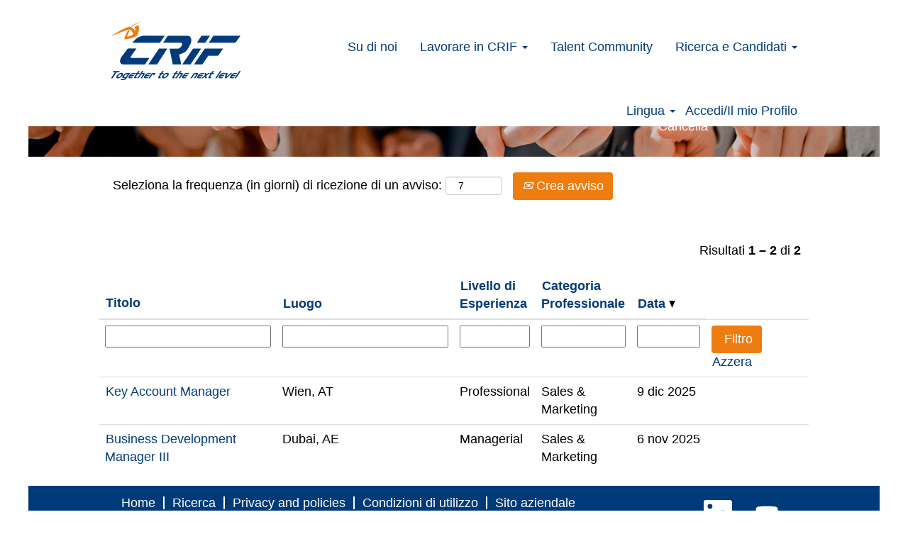

--- FILE ---
content_type: application/x-javascript;charset=UTF-8
request_url: https://careers.crif.com/js/override.js?locale=it_IT&i=1019934369
body_size: 86
content:
window.jsStr = window.jsStr || {};
jsStr.tcalreadyamember = 'Gi\u00E0 iscritto?';
